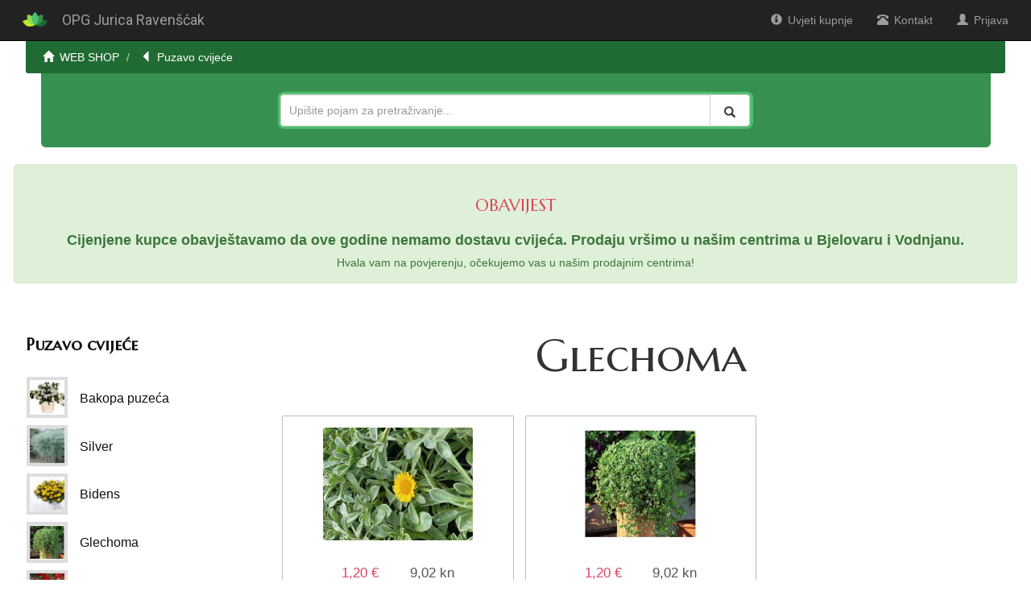

--- FILE ---
content_type: text/html; charset=utf-8
request_url: https://www.cvijeceravenscak.com/hr/puzavo-cvijece-12/glechoma-34/
body_size: 6626
content:

<!DOCTYPE html>
<html lang="hr">
<head>
    
    <script>
        (function (w, d, s, l, i) {
            w[l] = w[l] || []; w[l].push({
                'gtm.start':
                    new Date().getTime(), event: 'gtm.js'
            }); var f = d.getElementsByTagName(s)[0],
                j = d.createElement(s), dl = l != 'dataLayer' ? '&l=' + l : ''; j.async = true; j.src =
                    'https://www.googletagmanager.com/gtm.js?id=' + i + dl; f.parentNode.insertBefore(j, f);
        })(window, document, 'script', 'dataLayer', 'GTM-M3CRZBP');
    </script>
    <meta http-equiv="Content-Type" content="text/html; charset=utf-8">
    <link rel="canonical" href="https://www.cvijeceravenscak.com/hr/puzavo-cvijece-12/glechoma-34/" />
    <link href="/favicon.ico" rel="shortcut icon" type="image/x-icon" />
    <meta name="viewport" content="width=device-width, initial-scale=1.0">
    <title>Glechoma</title>
    <meta name="description" content="Aurelia. Glechoma. Web trgovina OPG Jurica Ravenšćak.">
    <meta id="MetaAuthor" name="AUTHOR" content="OPG Jurica Ravenšćak" />
    
    <meta name="ROBOTS" content="INDEX, FOLLOW" />
    <meta name="REVISIT-AFTER" content="1 DAYS" />
    <meta name="RATING" content="GENERAL" />
    <link href="/bundle/css?v=MxRZCqiBpLp6ECm60eKaiMaAA9VvbEMcMCnlsN5ZDpo1" rel="stylesheet"/>

    
</head>
<body>
    <!-- Google Tag Manager (noscript) -->
    <noscript>
        <iframe src="https://www.googletagmanager.com/ns.html?id=GTM-M3CRZBP"
                height="0" width="0" style="display:none;visibility:hidden"></iframe>
    </noscript>
    <!-- End Google Tag Manager (noscript) -->
    <nav class="navbar navbar-inverse navbar-fixed-top">
        <div class="container-fluid" style="width:98%;">
            <div class="navbar-header">
                <button type="button" class="navbar-toggle collapsed" data-toggle="collapse" data-target="#bs-example-navbar-collapse-1" aria-expanded="false">
                    <span class="sr-only">Toggle navigation</span>
                    <span class="icon-bar"></span>
                    <span class="icon-bar"></span>
                    <span class="icon-bar"></span>
                </button>
                <a class="navbar-brand" style="padding-bottom:0;" rel="home" href="/" title="OPG Jurica Ravenšćak">
                    <img style="display:inline-block;max-height:1em;margin-top:-.25em;margin-right:.75em;" src="/content/site/logo/opg-ravenscak-logo.png" alt="OPG Jurica Ravenšćak">
                    
                    <span class="slogan">OPG Jurica Ravenšćak</span>
                </a>
            </div>
            <div class="collapse navbar-collapse" id="bs-example-navbar-collapse-1">
                
                
                
                
                <ul class="nav navbar-nav navbar-right">
                    <li><a href="/hr/about/terms/" title="Uvjeti kupnje"><span class="glyphicon glyphicon-info-sign" style="margin-right:.5em;"></span>Uvjeti kupnje</a>
                    <li><a href="/hr/about/contact/" title="Kontaktirajte nas!"><span class="glyphicon glyphicon-phone-alt" style="margin-right:.5em;"></span>Kontakt</a>
                    
                    

                    

                    
                    <li class="dropdown">


                            <a href="/hr/account/login/?ReturnUrl=%2Fhr%2Fpuzavo-cvijece-12%2Fglechoma-34%2F" rel="nofollow"><span style="margin-right:.5em;"><span class="glyphicon glyphicon-user"></span></span>Prijava</a>
                    </li>

                    <li id="BasketHeaderButton">
                    </li>
                </ul>
            </div><!-- /.navbar-collapse -->
        </div>
    </nav>
    
    <div class="container" style="border-top:0px solid #ccc;padding-top:0;padding-bottom:1em;">
        
    <div class="row">
        <ol class="breadcrumb" itemscope itemtype="http://schema.org/BreadcrumbList">
            <li itemprop="itemListElement" itemscope itemtype="http://schema.org/ListItem"><a itemprop="item" href="/" title="Povratak na naslovnicu web trgovine"><span class="glyphicon glyphicon-home" style="margin-right:.5em;"></span><span itemprop="name">WEB SHOP</span></a><meta itemprop="position" content="1" /></li>
                <li itemprop="itemListElement" itemscope itemtype="http://schema.org/ListItem">
                    <a itemprop="item" href="/hr/puzavo-cvijece-12/" title="Puzavo cvijeće"><span itemprop="name"><span class="glyphicon glyphicon-triangle-left" style="margin-right:.5em;"></span>Puzavo cvijeće</span></a><meta itemprop="position" content="2" />
                </li>
        </ol>
    </div>

        <div class="row search-input-row">
            <div class="col-md-3" style="text-align:right;padding-top:0;padding-right:1.5em;">
            </div>

            <div class="col-md-6" style="text-align:center;background-color:#4FC16E;padding:.2em;border-radius:8px;">
<form action="/hr/search/submit/" class="" id="SearchForm" method="post" role="search" style="max-width:100%;"><input name="__RequestVerificationToken" type="hidden" value="0kPrUzdPapzDaqYjy1dXlsrliQfchOXePgkFGcou9H82q-h842xTj-fL3MV3rVICAa-coi0BYnmCG3Yow2Ot0llG7cqUjwLILVjTNkayYUg1" />                    <div class="form-group input-group" style="margin:0;">
                        <input style="max-width:100%;font-size:1em;padding:8.9px 10px 8.8px 10px;height:inherit;" type="text" id="SearchQuery" name="SearchQuery" class="form-control" placeholder="Upišite pojam za pretraživanje...">
                        <span class="input-group-btn">
                            <button class="btn btn-default" type="submit"><span class="glyphicon glyphicon-search" style="font-size:1em;padding:7px 5px 1px 5px;"></span></button>
                        </span>
                    </div>
</form>            </div>
            <div class="col-md-3" style="text-align:right;padding-top:.35em;">
                
            </div>
        </div>

        <div class="body-content">
            







<div class="row">
    

    <div class="row alert alert-success" style="text-align:center;margin-top:1.5em;">
    <h2 style="text-align:center;">OBAVIJEST</h2>
    <p style="font-size:1.25em;">
        <strong>Cijenjene kupce obavještavamo da ove godine nemamo dostavu cvijeća. Prodaju vršimo u našim centrima u Bjelovaru i Vodnjanu.</strong>
    </p>
    <p>
        Hvala vam na povjerenju, očekujemo vas u našim prodajnim centrima!
    </p>
</div>

    <div class="col-md-9 col-sm-12 pull-right" style="padding-top:.25em;padding-right:0;padding-left:.5em;">
        
        <div class="col-md-12" style="padding:0;">
            <h1 style="text-align:center;border:0;margin:0;padding:0;margin-top:.5em;padding-bottom:.5em;font-size:4em;">
Glechoma                

            </h1>
        </div>

            <div class="col-xs-12 col-sm-12 col-md-6 col-lg-4 col" style="padding:.5em;">
                


<a class="bordered-box" style="display:block;height:25em;text-align:center;background-color:#f9f9f9;" href="/hr/puzavo-cvijece/glechoma/aurelia-9499/" title="Aurelia">
    <div class="col-md-12" style="padding:0;background-color:#fff;padding-bottom:1.5em;">
        <img style="max-width:95%;height:10em;border-radius:3px;margin-top:1em;margin-bottom:1.5em;" src="/Content/product/image/s/image0-1.jpg" alt="Aurelia" title="Aurelia- puzavac za kamenjare, žardinjere." />
        
        <div style="color:#db4360;font-size:1.2em;margin-top:.5em;" title="Cijena s popustom za jednokratno plaćanje">
            1,20 €
            <span class="priceEuro">9,02 kn</span>
        </div>
        

    </div>
    <div class="col-md-12" style="background-color:#f9f9f9;padding:0;border-top:1px dotted #bbb;">
        <h3 style="font-size:1.15em;padding-left:1em;padding-right:1em;">
            Aurelia
                <br /><span style="color:#555;font-size:.9em;">Promjer teglica : 10 cm</span>
        </h3>
        
    </div>
</a>

            </div>
            <div class="col-xs-12 col-sm-12 col-md-6 col-lg-4 col" style="padding:.5em;">
                


<a class="bordered-box" style="display:block;height:25em;text-align:center;background-color:#f9f9f9;" href="/hr/puzavo-cvijece/glechoma/glechoma-1560/" title="Glechoma">
    <div class="col-md-12" style="padding:0;background-color:#fff;padding-bottom:1.5em;">
        <img style="max-width:95%;height:10em;border-radius:3px;margin-top:1em;margin-bottom:1.5em;" src="/Content/product/image/s/lj-07-glehoma-glechoma-hederacea-varlegata.jpg" alt="Glechoma" title="Glechoma je izdržljiva biljka koju najčešće vidimo u visećim teglama ili u kombinaciji sa drugim cvijećem u žardinjerama. Zna se koristiti kao pokrivač tla u kamenjarima i gredicama. Preferira vlažnu," />
        
        <div style="color:#db4360;font-size:1.2em;margin-top:.5em;" title="Cijena s popustom za jednokratno plaćanje">
            1,20 €
            <span class="priceEuro">9,02 kn</span>
        </div>
        

    </div>
    <div class="col-md-12" style="background-color:#f9f9f9;padding:0;border-top:1px dotted #bbb;">
        <h3 style="font-size:1.15em;padding-left:1em;padding-right:1em;">
            Glechoma
                <br /><span style="color:#555;font-size:.9em;">Promjer teglica : 10 cm</span>
        </h3>
        
    </div>
</a>

            </div>
        
    </div>

    <div class="col-md-3 col-sm-12 pull-left" style="padding:0;padding-top:1.5em;">
        
        

        <div class="col-md-12" style="padding:0;">
            <a style="display:block;color:#111;" href="/hr/puzavo-cvijece-12/" title="Puzavo cvijeće"><h2 style="font-size:1.5em;border:0;margin:0;padding:1em;padding-left:0;color:#111;"><strong>Puzavo cvijeće</strong></h2></a>
        </div>

        
        <nav class="col-md-12" style="padding:0;">
                        <a href="/hr/puzavo-cvijece-12/bakopa-puzeca-263/" class="col-md-12 col-sm-12 col-xs-12 catalog-group-image-list-item" style="padding:.1em;margin-top:.25em;margin-bottom:.25em;" title="Bakopa puzeća">
                <div class="col-md-2" style="padding:0;">
                    <img style="min-height:2.5em;max-height:4em;max-width:100%;border:.25em solid #ddd;" src="/Content/product/image/xs/bahia-white.jpg" alt="Bakopa puzeća" title="Bakopa puzeća" />
                </div>
                <div class="col-md-10" style="font-size:1.15em;">
                    Bakopa puzeća
                </div>
            </a>
            <a href="/hr/puzavo-cvijece-12/silver-39/" class="col-md-12 col-sm-12 col-xs-12 catalog-group-image-list-item" style="padding:.1em;margin-top:.25em;margin-bottom:.25em;" title="Silver">
                <div class="col-md-2" style="padding:0;">
                    <img style="min-height:2.5em;max-height:4em;max-width:100%;border:.25em solid #ddd;" src="/Content/product/image/xs/silver-grupa.jpg" alt="Silver" title="Silver" />
                </div>
                <div class="col-md-10" style="font-size:1.15em;">
                    Silver
                </div>
            </a>
            <a href="/hr/puzavo-cvijece-12/bidens-519/" class="col-md-12 col-sm-12 col-xs-12 catalog-group-image-list-item" style="padding:.1em;margin-top:.25em;margin-bottom:.25em;" title="Bidens">
                <div class="col-md-2" style="padding:0;">
                    <img style="min-height:2.5em;max-height:4em;max-width:100%;border:.25em solid #ddd;" src="/Content/product/image/xs/bidens-grupa.jpg" alt="Bidens" title="Bidens" />
                </div>
                <div class="col-md-10" style="font-size:1.15em;">
                    Bidens
                </div>
            </a>
            <a href="/hr/puzavo-cvijece-12/glechoma-34/" class="col-md-12 col-sm-12 col-xs-12 catalog-group-image-list-item" style="padding:.1em;margin-top:.25em;margin-bottom:.25em;" title="Glechoma">
                <div class="col-md-2" style="padding:0;">
                    <img style="min-height:2.5em;max-height:4em;max-width:100%;border:.25em solid #ddd;" src="/Content/product/image/xs/glehoma-grupa.jpg" alt="Glechoma" title="Glechoma" />
                </div>
                <div class="col-md-10" style="font-size:1.15em;">
                    Glechoma
                </div>
            </a>
            <a href="/hr/puzavo-cvijece-12/mandevila-262/" class="col-md-12 col-sm-12 col-xs-12 catalog-group-image-list-item" style="padding:.1em;margin-top:.25em;margin-bottom:.25em;" title="Mandevila">
                <div class="col-md-2" style="padding:0;">
                    <img style="min-height:2.5em;max-height:4em;max-width:100%;border:.25em solid #ddd;" src="/Content/product/image/xs/mand-grupa.jpg" alt="Mandevila" title="Mandevila" />
                </div>
                <div class="col-md-10" style="font-size:1.15em;">
                    Mandevila
                </div>
            </a>
            <a href="/hr/puzavo-cvijece-12/milion-bels-33/" class="col-md-12 col-sm-12 col-xs-12 catalog-group-image-list-item" style="padding:.1em;margin-top:.25em;margin-bottom:.25em;" title="Milion Bels">
                <div class="col-md-2" style="padding:0;">
                    <img style="min-height:2.5em;max-height:4em;max-width:100%;border:.25em solid #ddd;" src="/Content/product/image/xs/aloha-kona-dark-red.jpg" alt="Milion Bels" title="Milion Bels" />
                </div>
                <div class="col-md-10" style="font-size:1.15em;">
                    Milion Bels
                </div>
            </a>
            <a href="/hr/puzavo-cvijece-12/portulaca-15/" class="col-md-12 col-sm-12 col-xs-12 catalog-group-image-list-item" style="padding:.1em;margin-top:.25em;margin-bottom:.25em;" title="Portulaca">
                <div class="col-md-2" style="padding:0;">
                    <img style="min-height:2.5em;max-height:4em;max-width:100%;border:.25em solid #ddd;" src="/Content/product/image/xs/portulaca-grup.jpg" alt="Portulaca" title="Portulaca" />
                </div>
                <div class="col-md-10" style="font-size:1.15em;">
                    Portulaca
                </div>
            </a>
            <a href="/hr/puzavo-cvijece-12/sanvitalija-16/" class="col-md-12 col-sm-12 col-xs-12 catalog-group-image-list-item" style="padding:.1em;margin-top:.25em;margin-bottom:.25em;" title="Sanvitalija">
                <div class="col-md-2" style="padding:0;">
                    <img style="min-height:2.5em;max-height:4em;max-width:100%;border:.25em solid #ddd;" src="/Content/product/image/xs/trailing.jpg" alt="Sanvitalija" title="Sanvitalija" />
                </div>
                <div class="col-md-10" style="font-size:1.15em;">
                    Sanvitalija
                </div>
            </a>
            <a href="/hr/puzavo-cvijece-12/potunia-255/" class="col-md-12 col-sm-12 col-xs-12 catalog-group-image-list-item" style="padding:.1em;margin-top:.25em;margin-bottom:.25em;" title="Potunia">
                <div class="col-md-2" style="padding:0;">
                    <img style="min-height:2.5em;max-height:4em;max-width:100%;border:.25em solid #ddd;" src="/Content/product/image/xs/purple.jpg" alt="Potunia" title="Potunia" />
                </div>
                <div class="col-md-10" style="font-size:1.15em;">
                    Potunia
                </div>
            </a>
            <a href="/hr/puzavo-cvijece-12/tamian-45/" class="col-md-12 col-sm-12 col-xs-12 catalog-group-image-list-item" style="padding:.1em;margin-top:.25em;margin-bottom:.25em;" title="Tamian">
                <div class="col-md-2" style="padding:0;">
                    <img style="min-height:2.5em;max-height:4em;max-width:100%;border:.25em solid #ddd;" src="/Content/product/image/xs/tamian-grup.jpg" alt="Tamian" title="Tamian" />
                </div>
                <div class="col-md-10" style="font-size:1.15em;">
                    Tamian
                </div>
            </a>
            <a href="/hr/puzavo-cvijece-12/diascia-29/" class="col-md-12 col-sm-12 col-xs-12 catalog-group-image-list-item" style="padding:.1em;margin-top:.25em;margin-bottom:.25em;" title="Diascia">
                <div class="col-md-2" style="padding:0;">
                    <img style="min-height:2.5em;max-height:4em;max-width:100%;border:.25em solid #ddd;" src="/Content/product/image/xs/diascia.jpg" alt="Diascia" title="Diascia" />
                </div>
                <div class="col-md-10" style="font-size:1.15em;">
                    Diascia
                </div>
            </a>
            <a href="/hr/puzavo-cvijece-12/impomea-97/" class="col-md-12 col-sm-12 col-xs-12 catalog-group-image-list-item" style="padding:.1em;margin-top:.25em;margin-bottom:.25em;" title="Impomea">
                <div class="col-md-2" style="padding:0;">
                    <img style="min-height:2.5em;max-height:4em;max-width:100%;border:.25em solid #ddd;" src="/Content/product/image/xs/lime.jpg" alt="Impomea" title="Impomea" />
                </div>
                <div class="col-md-10" style="font-size:1.15em;">
                    Impomea
                </div>
            </a>
            <a href="/hr/puzavo-cvijece-12/trix-580/" class="col-md-12 col-sm-12 col-xs-12 catalog-group-image-list-item" style="padding:.1em;margin-top:.25em;margin-bottom:.25em;" title="Trix">
                <div class="col-md-2" style="padding:0;">
                    <img style="min-height:2.5em;max-height:4em;max-width:100%;border:.25em solid #ddd;" src="/Content/product/image/xs/grupa-trix-1.jpg" alt="Trix" title="Trix" />
                </div>
                <div class="col-md-10" style="font-size:1.15em;">
                    Trix
                </div>
            </a>
            <a href="/hr/puzavo-cvijece-12/pelargonija-dupla-10/" class="col-md-12 col-sm-12 col-xs-12 catalog-group-image-list-item" style="padding:.1em;margin-top:.25em;margin-bottom:.25em;" title="Pelargonija dupla">
                <div class="col-md-2" style="padding:0;">
                    <img style="min-height:2.5em;max-height:4em;max-width:100%;border:.25em solid #ddd;" src="/Content/product/image/xs/temprano-dark-red.jpg" alt="Pelargonija dupla" title="Pelargonija dupla" />
                </div>
                <div class="col-md-10" style="font-size:1.15em;">
                    Pelargonija dupla
                </div>
            </a>
            <a href="/hr/puzavo-cvijece-12/pelargonija-puzeca-20/" class="col-md-12 col-sm-12 col-xs-12 catalog-group-image-list-item" style="padding:.1em;margin-top:.25em;margin-bottom:.25em;" title="Pelargonija puzeća">
                <div class="col-md-2" style="padding:0;">
                    <img style="min-height:2.5em;max-height:4em;max-width:100%;border:.25em solid #ddd;" src="/Content/product/image/xs/balcon-red-grupa.jpg" alt="Pelargonija puzeća" title="Pelargonija puzeća" />
                </div>
                <div class="col-md-10" style="font-size:1.15em;">
                    Pelargonija puzeća
                </div>
            </a>
            <a href="/hr/puzavo-cvijece-12/surfinija-puzeca-8/" class="col-md-12 col-sm-12 col-xs-12 catalog-group-image-list-item" style="padding:.1em;margin-top:.25em;margin-bottom:.25em;" title="Surfinija puzeća">
                <div class="col-md-2" style="padding:0;">
                    <img style="min-height:2.5em;max-height:4em;max-width:100%;border:.25em solid #ddd;" src="/Content/product/image/xs/surfinija-grup.jpg" alt="Surfinija puzeća" title="Surfinija puzeća" />
                </div>
                <div class="col-md-10" style="font-size:1.15em;">
                    Surfinija puzeća
                </div>
            </a>
            <a href="/hr/puzavo-cvijece-12/verbene-puzece-i-grmaste-14/" class="col-md-12 col-sm-12 col-xs-12 catalog-group-image-list-item" style="padding:.1em;margin-top:.25em;margin-bottom:.25em;" title="Verbene puzeće i grmaste">
                <div class="col-md-2" style="padding:0;">
                    <img style="min-height:2.5em;max-height:4em;max-width:100%;border:.25em solid #ddd;" src="/Content/product/image/xs/lindolena-magenta.jpg" alt="Verbene puzeće i grmaste" title="Verbene puzeće i grmaste" />
                </div>
                <div class="col-md-10" style="font-size:1.15em;">
                    Verbene puzeće i grmaste
                </div>
            </a>

        </nav>
    </div>
</div>

            <footer>
                <div class="row" style="margin-top:1.5em;background-color:#fefefe;border-top:1px solid #ddd;padding-top:1em;padding-bottom:1em;">
                    <div class="col-md-8">&copy; 2017 - 2026 &bull; OPG Jurica Ravenšćak</div>
                    <div class="col-md-4" style="text-align:right;">Powered by <a href="https://www.avantis.hr" title="Izrada web trgovine">Avantis</a></div>
                    
                    
                </div>
            </footer>
        </div>
    </div>

    <div id="WaitingModal" class="modal fade" role="dialog">
        <div class="modal-dialog">
            <div class="modal-content">
                <div class="modal-header">
                    <h4 class="modal-title">Molimo pričekajte...</h4>
                </div>
                <div class="modal-body">
                    <div id="import-loader" class="progress" style="margin-top:1em;">
                        <div class="progress-bar progress-bar-striped active" role="progressbar" aria-valuenow="100" aria-valuemin="0" aria-valuemax="100" style="width: 100%">
                            Obrada
                        </div>
                    </div>
                </div>
                <div class="modal-footer">
                </div>
            </div>
        </div>
    </div>
    <script src="/bundle/js?v=J9J8MhxjwIXhbB04N4lYEn6KIUZ5w3qv1558qy84EJ41"></script>

    
    <link href="https://fonts.googleapis.com/css?family=Marcellus+SC" rel="stylesheet">
    <link href="https://fonts.googleapis.com/css?family=Merienda+One" rel="stylesheet">
    <link href="https://fonts.googleapis.com/css?family=Lato" rel="stylesheet">
    <link href="https://fonts.googleapis.com/css?family=Roboto" rel="stylesheet">
    <link href="https://fonts.googleapis.com/css?family=Exo" rel="stylesheet">
    <script>
        $("#BasketHeaderButtonLink").click(function () {
            $("#WaitingModal").on("shown.bs.modal", function () {
            }).modal('show');
        });
    </script>

    <script>
        $('#SearchForm').submit(function () {
            if ($("input#SearchQuery").val().length < 2) {
                //alert('Molimo upišite traženi pojam minimalne duljine 2 znaka.');
                $("input#SearchQuery").focus();
                return false;
            }
            else { return true; }
        });

        $("input[type=text]").click(function () {
            $(this).select();
        });

        $('[id^="Quantity-"]').keyup(function (e) {
            if (e.keyCode == 13) {
                var id = $(this).attr('id').replace('Quantity-', '');
                $(this).select();
                AddToBasket(id);
            }
        });

        $('[id^="Quantity-"]').change(function () {
            var val = $(this).val();
            if (val == '' || val == 0) { val = 1; }
            $(this).val(val);
        });

        function AddToBasket(CatalogProductId) {
            try {
                SetMinimumQuantity();
            }
            finally { }
            $('#add-to-basket-button').prop('disabled', true);
            $(document.body).find(':input').prop('disabled', true);
            var quantity = $("#Quantity-" + CatalogProductId).val();
            var color = $("#selected-color-id").val();
            if (color == "undefined") {
                color = 0;
            }

            //var model = { CatalogProductId: CatalogProductId, Quantity: prepareNumber(quantity) };
            if (($("#selected-color")[0] == null || $("#selected-color")[0] == "undefined") || ($("#selected-color")[0] != null && $("#selected-color")[0] != "undefined" && color > 0)) {
                $.ajax({
                    type: "POST",
                    cache: "false",
                    url: "/hr/Basket/AddToBasket/?CatalogProductId=" + CatalogProductId + "&Quantity=" + prepareNumber(quantity) + "&ColorId=" + color,
                    //data: JSON.stringify(model),
                    //dataType: "json",
                    contentType: "application/html; charset=utf-8",
                    beforeSend: function () {
                        //$('.order-button').attr('class', 'button-gray');
                    },
                    complete: function () {
                    },
                    success: function (response) {
                        $("#BasketHeaderButton").html(response);
                        //ZoomBasketHeaderButtonNotification();
                        $(document.body).find(':input').prop('disabled', false);
                        $("#ProductAddedToBasketModal").on("shown.bs.modal", function () {
                            $("#continue-shopping-button").focus();
                        }).modal('show');
                    },
                    error: function (req, status, error) {
                        alert(error);
                        $(document.body).find(':input').prop('disabled', false);
                    }
                });
            }
            else {
                alert("Molimo izaberite boju");
                $(document.body).find(':input').prop('disabled', false);
            }
        };

        function ProductNotAvailable()
        {
            $("#ProductNotAvailableModal").on("shown.bs.modal", function () {
                $("#continue-shopping-button").focus();
            }).modal('show');
        };

        function AvailableInStoreOnly() {
            $("#AvailableInStoreOnlyModal").on("shown.bs.modal", function () {
                $("#contact-button").focus();
            }).modal('show');
        };

        function ZoomBasketHeaderButtonNotification() {
            var oldSize = parseFloat($("#BasketHeaderButtonNotification").css('font-size'));
            var newSize = oldSize * 1.75;
            $("#BasketHeaderButtonNotification").animate({ fontSize: newSize }, 200);
            $("#BasketHeaderButtonNotification").animate({ fontSize: oldSize }, 200);
            //$("#MiniBasketPrice").animate({ fontSize: newSize }, 200);
            //$("#MiniBasketPrice").animate({ fontSize: oldSize }, 200);
        }

        function prepareNumber(Number) {
            var newNumber;
            if (Number == "" || Number == " ") {
                newNumber = 0;
            }
            else {
                newNumber = Number;
                if (newNumber.indexOf(",") > -1) {
                    newNumber = newNumber.replace(/\./g, "");
                }
                newNumber = newNumber.replace(",", ".");
                newNumber = parseFloat(newNumber);
            }
            return newNumber;
        };
    </script>
    
</body>
</html>


--- FILE ---
content_type: text/plain
request_url: https://www.google-analytics.com/j/collect?v=1&_v=j102&a=1123819351&t=pageview&_s=1&dl=https%3A%2F%2Fwww.cvijeceravenscak.com%2Fhr%2Fpuzavo-cvijece-12%2Fglechoma-34%2F&ul=en-us%40posix&dt=Glechoma&sr=1280x720&vp=1280x720&_u=YGBAgAABAAAAAC~&jid=1206712106&gjid=1542966015&cid=2048787536.1768582672&tid=UA-114227-69&_gid=325181973.1768582672&_slc=1&gtm=45He61e1n81M3CRZBPv78849516za200zd78849516&gcd=13l3l3l3l1l1&dma=0&tag_exp=103116026~103200004~104527906~104528500~104684208~104684211~105391253~115616986~115938466~115938469~116185179~116185180~116682877~117041587&z=1957041351
body_size: -452
content:
2,cG-GXXRLDKX3X